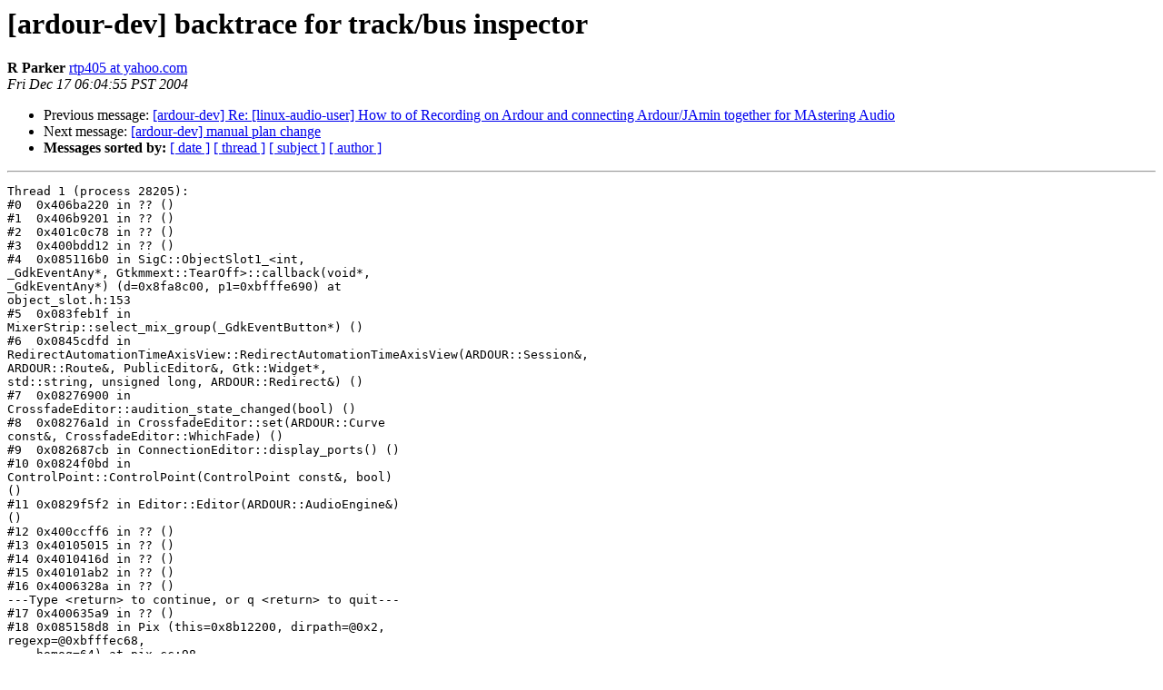

--- FILE ---
content_type: text/html
request_url: http://lists.ardour.org/pipermail/ardour-dev-ardour.org/2004-December/008272.html
body_size: 2033
content:
<!DOCTYPE HTML PUBLIC "-//W3C//DTD HTML 4.01 Transitional//EN">
<HTML>
 <HEAD>
   <TITLE> [ardour-dev] backtrace for track/bus inspector
   </TITLE>
   <LINK REL="Index" HREF="index.html" >
   <LINK REL="made" HREF="mailto:ardour-dev%40lists.ardour.org?Subject=Re%3A%20%5Bardour-dev%5D%20backtrace%20for%20track/bus%20inspector&In-Reply-To=%3C20041217140455.46975.qmail%40web20921.mail.yahoo.com%3E">
   <META NAME="robots" CONTENT="index,nofollow">
   <style type="text/css">
       pre {
           white-space: pre-wrap;       /* css-2.1, curent FF, Opera, Safari */
           }
   </style>
   <META http-equiv="Content-Type" content="text/html; charset=us-ascii">
   <LINK REL="Previous"  HREF="008264.html">
   <LINK REL="Next"  HREF="008273.html">
 </HEAD>
 <BODY BGCOLOR="#ffffff">
   <H1>[ardour-dev] backtrace for track/bus inspector</H1>
<!--htdig_noindex-->
    <B>R Parker</B> 
    <A HREF="mailto:ardour-dev%40lists.ardour.org?Subject=Re%3A%20%5Bardour-dev%5D%20backtrace%20for%20track/bus%20inspector&In-Reply-To=%3C20041217140455.46975.qmail%40web20921.mail.yahoo.com%3E"
       TITLE="[ardour-dev] backtrace for track/bus inspector">rtp405 at yahoo.com
       </A><BR>
    <I>Fri Dec 17 06:04:55 PST 2004</I>
    <P><UL>
        <LI>Previous message: <A HREF="008264.html">[ardour-dev] Re: [linux-audio-user] How to of Recording on Ardour	and connecting Ardour/JAmin together for MAstering Audio
</A></li>
        <LI>Next message: <A HREF="008273.html">[ardour-dev] manual plan change
</A></li>
         <LI> <B>Messages sorted by:</B> 
              <a href="date.html#8272">[ date ]</a>
              <a href="thread.html#8272">[ thread ]</a>
              <a href="subject.html#8272">[ subject ]</a>
              <a href="author.html#8272">[ author ]</a>
         </LI>
       </UL>
    <HR>  
<!--/htdig_noindex-->
<!--beginarticle-->
<PRE>Thread 1 (process 28205):
#0  0x406ba220 in ?? ()
#1  0x406b9201 in ?? ()
#2  0x401c0c78 in ?? ()
#3  0x400bdd12 in ?? ()
#4  0x085116b0 in SigC::ObjectSlot1_&lt;int,
_GdkEventAny*, Gtkmmext::TearOff&gt;::callback(void*,
_GdkEventAny*) (d=0x8fa8c00, p1=0xbfffe690) at
object_slot.h:153
#5  0x083feb1f in
MixerStrip::select_mix_group(_GdkEventButton*) ()
#6  0x0845cdfd in
RedirectAutomationTimeAxisView::RedirectAutomationTimeAxisView(ARDOUR::Session&amp;,
ARDOUR::Route&amp;, PublicEditor&amp;, Gtk::Widget*,
std::string, unsigned long, ARDOUR::Redirect&amp;) ()
#7  0x08276900 in
CrossfadeEditor::audition_state_changed(bool) ()
#8  0x08276a1d in CrossfadeEditor::set(ARDOUR::Curve
const&amp;, CrossfadeEditor::WhichFade) ()
#9  0x082687cb in ConnectionEditor::display_ports() ()
#10 0x0824f0bd in
ControlPoint::ControlPoint(ControlPoint const&amp;, bool)
()
#11 0x0829f5f2 in Editor::Editor(ARDOUR::AudioEngine&amp;)
()
#12 0x400ccff6 in ?? ()
#13 0x40105015 in ?? ()
#14 0x4010416d in ?? ()
#15 0x40101ab2 in ?? ()
#16 0x4006328a in ?? ()
---Type &lt;return&gt; to continue, or q &lt;return&gt; to quit---
#17 0x400635a9 in ?? ()
#18 0x085158d8 in Pix (this=0x8b12200, dirpath=@0x2,
regexp=@0xbfffec68,
    homog=64) at pix.cc:98
#19 0x0851587b in Pix (this=0x8b12248, dirpath=@0x0,
regexp=@0xbfffecf8,
    homog=191) at pix.cc:87
#20 0x400ccff6 in ?? ()
#21 0x4010407e in ?? ()
#22 0x40101ab2 in ?? ()
#23 0x4014319d in ?? ()
#24 0x400d6f04 in ?? ()
#25 0x400d5fb7 in ?? ()
#26 0x0852a086 in
Gtkmmext::BindableToggleButton::BindableToggleButton(MIDI::Controllable*)
()
#27 0x0852a021 in
Gtkmmext::BindableToggleButton::BindableToggleButton(MIDI::Controllable*)
()
#28 0x0852ddf8 in
Gtkmmext::TextViewer::TextViewer(unsigned, unsigned)
()
#29 0x401041b2 in ?? ()
#30 0x40101ab2 in ?? ()
#31 0x40142e4a in ?? ()
#32 0x400cca6f in ?? ()
#33 0x400cb7f4 in ?? ()
#34 0x4018bf15 in ?? ()
#35 0x401bf9ae in ?? ()
---Type &lt;return&gt; to continue, or q &lt;return&gt; to quit---
#36 0x401bfe89 in ?? ()
#37 0x401c0124 in ?? ()
#38 0x400cb27f in ?? ()
#39 0x0825017b in AutomationLine::~AutomationLine() ()
#40 0x084d6800 in MarkerTimeAxis::build_display_menu()
()
#41 0x083cad45 in
TempoMarker::TempoMarker(PublicEditor&amp;,
_GtkCanvasGroup*, unsigned, std::string const&amp;,
ARDOUR::TempoSection&amp;, int (*)(_GtkCanvasItem*,
_GdkEvent*, void*)) ()
#42 0x4065ba67 in ?? ()



		
__________________________________ 
Do you Yahoo!? 
Send holiday email and support a worthy cause. Do good. 
<A HREF="http://celebrity.mail.yahoo.com">http://celebrity.mail.yahoo.com</A>

</PRE>

<!--endarticle-->
<!--htdig_noindex-->
    <HR>
    <P><UL>
        <!--threads-->
	<LI>Previous message: <A HREF="008264.html">[ardour-dev] Re: [linux-audio-user] How to of Recording on Ardour	and connecting Ardour/JAmin together for MAstering Audio
</A></li>
	<LI>Next message: <A HREF="008273.html">[ardour-dev] manual plan change
</A></li>
         <LI> <B>Messages sorted by:</B> 
              <a href="date.html#8272">[ date ]</a>
              <a href="thread.html#8272">[ thread ]</a>
              <a href="subject.html#8272">[ subject ]</a>
              <a href="author.html#8272">[ author ]</a>
         </LI>
       </UL>

<hr>
<a href="http://lists.ardour.org/listinfo.cgi/ardour-dev-ardour.org">More information about the Ardour-Dev
mailing list</a><br>
<!--/htdig_noindex-->
</body></html>
